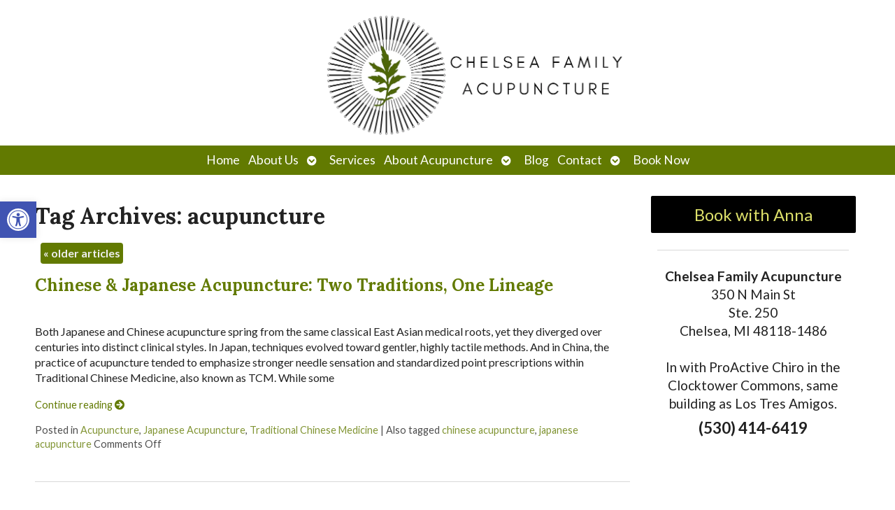

--- FILE ---
content_type: text/html; charset=UTF-8
request_url: https://chelseafamilyacu.com/tag/acupuncture-2/
body_size: 19447
content:

<!DOCTYPE html>
<html lang="en-US">
<head>
<meta http-equiv="content-type" content="text/html; charset=UTF-8" />
<meta name="viewport" content="width=device-width, initial-scale=1">
    
				<!-- Schema.org -->
		<script type="application/ld+json">
		{
		  "@context": "https://schema.org",
		  "@id": "https://chelseafamilyacu.com#organization",
		  "@type": "LocalBusiness",
		  "name": "Chelsea Family Acupuncture",
	  	"image": "https://chelseafamilyacu.com/wp-content/uploads/2024/11/CFA-Final-Logo-Horizontal-Green-Color-small-jpeg.webp",
	  			  "url": "https://chelseafamilyacu.com",
		  "telephone": "(530) 414-6419",
	  			  "address": {
			"@type": "PostalAddress",
			"streetAddress": "",
			"addressLocality": "",
			"postalCode": "",
			"addressCountry": ""
		  } ,
		  "sameAs": [
			""		  ] 
		}
	</script>
	<script type="application/ld+json">
		{
		  "@context" : "https://schema.org",
		  "@type" : "WebSite",
		  "name" : "Chelsea Family Acupuncture",
		  "url" : "https://chelseafamilyacu.com"
		}
		</script>

	<meta name='robots' content='index, follow, max-image-preview:large, max-snippet:-1, max-video-preview:-1' />
	<style>img:is([sizes="auto" i], [sizes^="auto," i]) { contain-intrinsic-size: 3000px 1500px }</style>
	<link rel="preconnect" href="https://fonts.googleapis.com">
<link rel="preconnect" href="https://fonts.gstatic.com" crossorigin>

	<!-- This site is optimized with the Yoast SEO plugin v26.8 - https://yoast.com/product/yoast-seo-wordpress/ -->
	<title>acupuncture Archives - Chelsea Family Acupuncture</title>
	<link rel="canonical" href="https://chelseafamilyacu.com/tag/acupuncture-2/" />
	<link rel="next" href="https://chelseafamilyacu.com/tag/acupuncture-2/page/2/" />
	<meta property="og:locale" content="en_US" />
	<meta property="og:type" content="article" />
	<meta property="og:title" content="acupuncture Archives - Chelsea Family Acupuncture" />
	<meta property="og:url" content="https://chelseafamilyacu.com/tag/acupuncture-2/" />
	<meta property="og:site_name" content="Chelsea Family Acupuncture" />
	<meta name="twitter:card" content="summary_large_image" />
	<script type="application/ld+json" class="yoast-schema-graph">{"@context":"https://schema.org","@graph":[{"@type":"CollectionPage","@id":"https://chelseafamilyacu.com/tag/acupuncture-2/","url":"https://chelseafamilyacu.com/tag/acupuncture-2/","name":"acupuncture Archives - Chelsea Family Acupuncture","isPartOf":{"@id":"https://chelseafamilyacu.com/#website"},"primaryImageOfPage":{"@id":"https://chelseafamilyacu.com/tag/acupuncture-2/#primaryimage"},"image":{"@id":"https://chelseafamilyacu.com/tag/acupuncture-2/#primaryimage"},"thumbnailUrl":"https://chelseafamilyacu.com/wp-content/uploads/2025/12/apw-blog-jan26-chinese-japanese-acu-sq.webp","inLanguage":"en-US"},{"@type":"ImageObject","inLanguage":"en-US","@id":"https://chelseafamilyacu.com/tag/acupuncture-2/#primaryimage","url":"https://chelseafamilyacu.com/wp-content/uploads/2025/12/apw-blog-jan26-chinese-japanese-acu-sq.webp","contentUrl":"https://chelseafamilyacu.com/wp-content/uploads/2025/12/apw-blog-jan26-chinese-japanese-acu-sq.webp","width":800,"height":800,"caption":"Chinese & Japanese Acupuncture: Two Traditions, One Lineage"},{"@type":"WebSite","@id":"https://chelseafamilyacu.com/#website","url":"https://chelseafamilyacu.com/","name":"Chelsea Family Acupuncture","description":"Acupuncture in Chelsea, MI 48118-1486","potentialAction":[{"@type":"SearchAction","target":{"@type":"EntryPoint","urlTemplate":"https://chelseafamilyacu.com/?s={search_term_string}"},"query-input":{"@type":"PropertyValueSpecification","valueRequired":true,"valueName":"search_term_string"}}],"inLanguage":"en-US"}]}</script>
	<!-- / Yoast SEO plugin. -->


<link rel='dns-prefetch' href='//fonts.googleapis.com' />
<link rel="alternate" type="application/rss+xml" title="Chelsea Family Acupuncture &raquo; Feed" href="https://chelseafamilyacu.com/feed/" />
		<!-- This site uses the Google Analytics by MonsterInsights plugin v9.11.1 - Using Analytics tracking - https://www.monsterinsights.com/ -->
							<script src="//www.googletagmanager.com/gtag/js?id=G-NGE8J731TS"  data-cfasync="false" data-wpfc-render="false" type="text/javascript" async></script>
			<script data-cfasync="false" data-wpfc-render="false" type="text/javascript">
				var mi_version = '9.11.1';
				var mi_track_user = true;
				var mi_no_track_reason = '';
								var MonsterInsightsDefaultLocations = {"page_location":"https:\/\/chelseafamilyacu.com\/tag\/acupuncture-2\/"};
								if ( typeof MonsterInsightsPrivacyGuardFilter === 'function' ) {
					var MonsterInsightsLocations = (typeof MonsterInsightsExcludeQuery === 'object') ? MonsterInsightsPrivacyGuardFilter( MonsterInsightsExcludeQuery ) : MonsterInsightsPrivacyGuardFilter( MonsterInsightsDefaultLocations );
				} else {
					var MonsterInsightsLocations = (typeof MonsterInsightsExcludeQuery === 'object') ? MonsterInsightsExcludeQuery : MonsterInsightsDefaultLocations;
				}

								var disableStrs = [
										'ga-disable-G-NGE8J731TS',
									];

				/* Function to detect opted out users */
				function __gtagTrackerIsOptedOut() {
					for (var index = 0; index < disableStrs.length; index++) {
						if (document.cookie.indexOf(disableStrs[index] + '=true') > -1) {
							return true;
						}
					}

					return false;
				}

				/* Disable tracking if the opt-out cookie exists. */
				if (__gtagTrackerIsOptedOut()) {
					for (var index = 0; index < disableStrs.length; index++) {
						window[disableStrs[index]] = true;
					}
				}

				/* Opt-out function */
				function __gtagTrackerOptout() {
					for (var index = 0; index < disableStrs.length; index++) {
						document.cookie = disableStrs[index] + '=true; expires=Thu, 31 Dec 2099 23:59:59 UTC; path=/';
						window[disableStrs[index]] = true;
					}
				}

				if ('undefined' === typeof gaOptout) {
					function gaOptout() {
						__gtagTrackerOptout();
					}
				}
								window.dataLayer = window.dataLayer || [];

				window.MonsterInsightsDualTracker = {
					helpers: {},
					trackers: {},
				};
				if (mi_track_user) {
					function __gtagDataLayer() {
						dataLayer.push(arguments);
					}

					function __gtagTracker(type, name, parameters) {
						if (!parameters) {
							parameters = {};
						}

						if (parameters.send_to) {
							__gtagDataLayer.apply(null, arguments);
							return;
						}

						if (type === 'event') {
														parameters.send_to = monsterinsights_frontend.v4_id;
							var hookName = name;
							if (typeof parameters['event_category'] !== 'undefined') {
								hookName = parameters['event_category'] + ':' + name;
							}

							if (typeof MonsterInsightsDualTracker.trackers[hookName] !== 'undefined') {
								MonsterInsightsDualTracker.trackers[hookName](parameters);
							} else {
								__gtagDataLayer('event', name, parameters);
							}
							
						} else {
							__gtagDataLayer.apply(null, arguments);
						}
					}

					__gtagTracker('js', new Date());
					__gtagTracker('set', {
						'developer_id.dZGIzZG': true,
											});
					if ( MonsterInsightsLocations.page_location ) {
						__gtagTracker('set', MonsterInsightsLocations);
					}
										__gtagTracker('config', 'G-NGE8J731TS', {"forceSSL":"true"} );
										window.gtag = __gtagTracker;										(function () {
						/* https://developers.google.com/analytics/devguides/collection/analyticsjs/ */
						/* ga and __gaTracker compatibility shim. */
						var noopfn = function () {
							return null;
						};
						var newtracker = function () {
							return new Tracker();
						};
						var Tracker = function () {
							return null;
						};
						var p = Tracker.prototype;
						p.get = noopfn;
						p.set = noopfn;
						p.send = function () {
							var args = Array.prototype.slice.call(arguments);
							args.unshift('send');
							__gaTracker.apply(null, args);
						};
						var __gaTracker = function () {
							var len = arguments.length;
							if (len === 0) {
								return;
							}
							var f = arguments[len - 1];
							if (typeof f !== 'object' || f === null || typeof f.hitCallback !== 'function') {
								if ('send' === arguments[0]) {
									var hitConverted, hitObject = false, action;
									if ('event' === arguments[1]) {
										if ('undefined' !== typeof arguments[3]) {
											hitObject = {
												'eventAction': arguments[3],
												'eventCategory': arguments[2],
												'eventLabel': arguments[4],
												'value': arguments[5] ? arguments[5] : 1,
											}
										}
									}
									if ('pageview' === arguments[1]) {
										if ('undefined' !== typeof arguments[2]) {
											hitObject = {
												'eventAction': 'page_view',
												'page_path': arguments[2],
											}
										}
									}
									if (typeof arguments[2] === 'object') {
										hitObject = arguments[2];
									}
									if (typeof arguments[5] === 'object') {
										Object.assign(hitObject, arguments[5]);
									}
									if ('undefined' !== typeof arguments[1].hitType) {
										hitObject = arguments[1];
										if ('pageview' === hitObject.hitType) {
											hitObject.eventAction = 'page_view';
										}
									}
									if (hitObject) {
										action = 'timing' === arguments[1].hitType ? 'timing_complete' : hitObject.eventAction;
										hitConverted = mapArgs(hitObject);
										__gtagTracker('event', action, hitConverted);
									}
								}
								return;
							}

							function mapArgs(args) {
								var arg, hit = {};
								var gaMap = {
									'eventCategory': 'event_category',
									'eventAction': 'event_action',
									'eventLabel': 'event_label',
									'eventValue': 'event_value',
									'nonInteraction': 'non_interaction',
									'timingCategory': 'event_category',
									'timingVar': 'name',
									'timingValue': 'value',
									'timingLabel': 'event_label',
									'page': 'page_path',
									'location': 'page_location',
									'title': 'page_title',
									'referrer' : 'page_referrer',
								};
								for (arg in args) {
																		if (!(!args.hasOwnProperty(arg) || !gaMap.hasOwnProperty(arg))) {
										hit[gaMap[arg]] = args[arg];
									} else {
										hit[arg] = args[arg];
									}
								}
								return hit;
							}

							try {
								f.hitCallback();
							} catch (ex) {
							}
						};
						__gaTracker.create = newtracker;
						__gaTracker.getByName = newtracker;
						__gaTracker.getAll = function () {
							return [];
						};
						__gaTracker.remove = noopfn;
						__gaTracker.loaded = true;
						window['__gaTracker'] = __gaTracker;
					})();
									} else {
										console.log("");
					(function () {
						function __gtagTracker() {
							return null;
						}

						window['__gtagTracker'] = __gtagTracker;
						window['gtag'] = __gtagTracker;
					})();
									}
			</script>
							<!-- / Google Analytics by MonsterInsights -->
		<script type="text/javascript">
/* <![CDATA[ */
window._wpemojiSettings = {"baseUrl":"https:\/\/s.w.org\/images\/core\/emoji\/16.0.1\/72x72\/","ext":".png","svgUrl":"https:\/\/s.w.org\/images\/core\/emoji\/16.0.1\/svg\/","svgExt":".svg","source":{"concatemoji":"https:\/\/chelseafamilyacu.com\/wp-includes\/js\/wp-emoji-release.min.js?ver=6.8.3"}};
/*! This file is auto-generated */
!function(s,n){var o,i,e;function c(e){try{var t={supportTests:e,timestamp:(new Date).valueOf()};sessionStorage.setItem(o,JSON.stringify(t))}catch(e){}}function p(e,t,n){e.clearRect(0,0,e.canvas.width,e.canvas.height),e.fillText(t,0,0);var t=new Uint32Array(e.getImageData(0,0,e.canvas.width,e.canvas.height).data),a=(e.clearRect(0,0,e.canvas.width,e.canvas.height),e.fillText(n,0,0),new Uint32Array(e.getImageData(0,0,e.canvas.width,e.canvas.height).data));return t.every(function(e,t){return e===a[t]})}function u(e,t){e.clearRect(0,0,e.canvas.width,e.canvas.height),e.fillText(t,0,0);for(var n=e.getImageData(16,16,1,1),a=0;a<n.data.length;a++)if(0!==n.data[a])return!1;return!0}function f(e,t,n,a){switch(t){case"flag":return n(e,"\ud83c\udff3\ufe0f\u200d\u26a7\ufe0f","\ud83c\udff3\ufe0f\u200b\u26a7\ufe0f")?!1:!n(e,"\ud83c\udde8\ud83c\uddf6","\ud83c\udde8\u200b\ud83c\uddf6")&&!n(e,"\ud83c\udff4\udb40\udc67\udb40\udc62\udb40\udc65\udb40\udc6e\udb40\udc67\udb40\udc7f","\ud83c\udff4\u200b\udb40\udc67\u200b\udb40\udc62\u200b\udb40\udc65\u200b\udb40\udc6e\u200b\udb40\udc67\u200b\udb40\udc7f");case"emoji":return!a(e,"\ud83e\udedf")}return!1}function g(e,t,n,a){var r="undefined"!=typeof WorkerGlobalScope&&self instanceof WorkerGlobalScope?new OffscreenCanvas(300,150):s.createElement("canvas"),o=r.getContext("2d",{willReadFrequently:!0}),i=(o.textBaseline="top",o.font="600 32px Arial",{});return e.forEach(function(e){i[e]=t(o,e,n,a)}),i}function t(e){var t=s.createElement("script");t.src=e,t.defer=!0,s.head.appendChild(t)}"undefined"!=typeof Promise&&(o="wpEmojiSettingsSupports",i=["flag","emoji"],n.supports={everything:!0,everythingExceptFlag:!0},e=new Promise(function(e){s.addEventListener("DOMContentLoaded",e,{once:!0})}),new Promise(function(t){var n=function(){try{var e=JSON.parse(sessionStorage.getItem(o));if("object"==typeof e&&"number"==typeof e.timestamp&&(new Date).valueOf()<e.timestamp+604800&&"object"==typeof e.supportTests)return e.supportTests}catch(e){}return null}();if(!n){if("undefined"!=typeof Worker&&"undefined"!=typeof OffscreenCanvas&&"undefined"!=typeof URL&&URL.createObjectURL&&"undefined"!=typeof Blob)try{var e="postMessage("+g.toString()+"("+[JSON.stringify(i),f.toString(),p.toString(),u.toString()].join(",")+"));",a=new Blob([e],{type:"text/javascript"}),r=new Worker(URL.createObjectURL(a),{name:"wpTestEmojiSupports"});return void(r.onmessage=function(e){c(n=e.data),r.terminate(),t(n)})}catch(e){}c(n=g(i,f,p,u))}t(n)}).then(function(e){for(var t in e)n.supports[t]=e[t],n.supports.everything=n.supports.everything&&n.supports[t],"flag"!==t&&(n.supports.everythingExceptFlag=n.supports.everythingExceptFlag&&n.supports[t]);n.supports.everythingExceptFlag=n.supports.everythingExceptFlag&&!n.supports.flag,n.DOMReady=!1,n.readyCallback=function(){n.DOMReady=!0}}).then(function(){return e}).then(function(){var e;n.supports.everything||(n.readyCallback(),(e=n.source||{}).concatemoji?t(e.concatemoji):e.wpemoji&&e.twemoji&&(t(e.twemoji),t(e.wpemoji)))}))}((window,document),window._wpemojiSettings);
/* ]]> */
</script>
<style id='wp-emoji-styles-inline-css' type='text/css'>

	img.wp-smiley, img.emoji {
		display: inline !important;
		border: none !important;
		box-shadow: none !important;
		height: 1em !important;
		width: 1em !important;
		margin: 0 0.07em !important;
		vertical-align: -0.1em !important;
		background: none !important;
		padding: 0 !important;
	}
</style>
<style id='classic-theme-styles-inline-css' type='text/css'>
/*! This file is auto-generated */
.wp-block-button__link{color:#fff;background-color:#32373c;border-radius:9999px;box-shadow:none;text-decoration:none;padding:calc(.667em + 2px) calc(1.333em + 2px);font-size:1.125em}.wp-block-file__button{background:#32373c;color:#fff;text-decoration:none}
</style>
<link rel='stylesheet' id='wpzoom-social-icons-block-style-css' href='https://chelseafamilyacu.com/wp-content/plugins/social-icons-widget-by-wpzoom/block/dist/style-wpzoom-social-icons.css?ver=4.5.3' type='text/css' media='all' />
<style id='global-styles-inline-css' type='text/css'>
:root{--wp--preset--aspect-ratio--square: 1;--wp--preset--aspect-ratio--4-3: 4/3;--wp--preset--aspect-ratio--3-4: 3/4;--wp--preset--aspect-ratio--3-2: 3/2;--wp--preset--aspect-ratio--2-3: 2/3;--wp--preset--aspect-ratio--16-9: 16/9;--wp--preset--aspect-ratio--9-16: 9/16;--wp--preset--color--black: #000000;--wp--preset--color--cyan-bluish-gray: #abb8c3;--wp--preset--color--white: #ffffff;--wp--preset--color--pale-pink: #f78da7;--wp--preset--color--vivid-red: #cf2e2e;--wp--preset--color--luminous-vivid-orange: #ff6900;--wp--preset--color--luminous-vivid-amber: #fcb900;--wp--preset--color--light-green-cyan: #7bdcb5;--wp--preset--color--vivid-green-cyan: #00d084;--wp--preset--color--pale-cyan-blue: #8ed1fc;--wp--preset--color--vivid-cyan-blue: #0693e3;--wp--preset--color--vivid-purple: #9b51e0;--wp--preset--gradient--vivid-cyan-blue-to-vivid-purple: linear-gradient(135deg,rgba(6,147,227,1) 0%,rgb(155,81,224) 100%);--wp--preset--gradient--light-green-cyan-to-vivid-green-cyan: linear-gradient(135deg,rgb(122,220,180) 0%,rgb(0,208,130) 100%);--wp--preset--gradient--luminous-vivid-amber-to-luminous-vivid-orange: linear-gradient(135deg,rgba(252,185,0,1) 0%,rgba(255,105,0,1) 100%);--wp--preset--gradient--luminous-vivid-orange-to-vivid-red: linear-gradient(135deg,rgba(255,105,0,1) 0%,rgb(207,46,46) 100%);--wp--preset--gradient--very-light-gray-to-cyan-bluish-gray: linear-gradient(135deg,rgb(238,238,238) 0%,rgb(169,184,195) 100%);--wp--preset--gradient--cool-to-warm-spectrum: linear-gradient(135deg,rgb(74,234,220) 0%,rgb(151,120,209) 20%,rgb(207,42,186) 40%,rgb(238,44,130) 60%,rgb(251,105,98) 80%,rgb(254,248,76) 100%);--wp--preset--gradient--blush-light-purple: linear-gradient(135deg,rgb(255,206,236) 0%,rgb(152,150,240) 100%);--wp--preset--gradient--blush-bordeaux: linear-gradient(135deg,rgb(254,205,165) 0%,rgb(254,45,45) 50%,rgb(107,0,62) 100%);--wp--preset--gradient--luminous-dusk: linear-gradient(135deg,rgb(255,203,112) 0%,rgb(199,81,192) 50%,rgb(65,88,208) 100%);--wp--preset--gradient--pale-ocean: linear-gradient(135deg,rgb(255,245,203) 0%,rgb(182,227,212) 50%,rgb(51,167,181) 100%);--wp--preset--gradient--electric-grass: linear-gradient(135deg,rgb(202,248,128) 0%,rgb(113,206,126) 100%);--wp--preset--gradient--midnight: linear-gradient(135deg,rgb(2,3,129) 0%,rgb(40,116,252) 100%);--wp--preset--font-size--small: 13px;--wp--preset--font-size--medium: 20px;--wp--preset--font-size--large: 36px;--wp--preset--font-size--x-large: 42px;--wp--preset--spacing--20: 0.44rem;--wp--preset--spacing--30: 0.67rem;--wp--preset--spacing--40: 1rem;--wp--preset--spacing--50: 1.5rem;--wp--preset--spacing--60: 2.25rem;--wp--preset--spacing--70: 3.38rem;--wp--preset--spacing--80: 5.06rem;--wp--preset--shadow--natural: 6px 6px 9px rgba(0, 0, 0, 0.2);--wp--preset--shadow--deep: 12px 12px 50px rgba(0, 0, 0, 0.4);--wp--preset--shadow--sharp: 6px 6px 0px rgba(0, 0, 0, 0.2);--wp--preset--shadow--outlined: 6px 6px 0px -3px rgba(255, 255, 255, 1), 6px 6px rgba(0, 0, 0, 1);--wp--preset--shadow--crisp: 6px 6px 0px rgba(0, 0, 0, 1);}:where(.is-layout-flex){gap: 0.5em;}:where(.is-layout-grid){gap: 0.5em;}body .is-layout-flex{display: flex;}.is-layout-flex{flex-wrap: wrap;align-items: center;}.is-layout-flex > :is(*, div){margin: 0;}body .is-layout-grid{display: grid;}.is-layout-grid > :is(*, div){margin: 0;}:where(.wp-block-columns.is-layout-flex){gap: 2em;}:where(.wp-block-columns.is-layout-grid){gap: 2em;}:where(.wp-block-post-template.is-layout-flex){gap: 1.25em;}:where(.wp-block-post-template.is-layout-grid){gap: 1.25em;}.has-black-color{color: var(--wp--preset--color--black) !important;}.has-cyan-bluish-gray-color{color: var(--wp--preset--color--cyan-bluish-gray) !important;}.has-white-color{color: var(--wp--preset--color--white) !important;}.has-pale-pink-color{color: var(--wp--preset--color--pale-pink) !important;}.has-vivid-red-color{color: var(--wp--preset--color--vivid-red) !important;}.has-luminous-vivid-orange-color{color: var(--wp--preset--color--luminous-vivid-orange) !important;}.has-luminous-vivid-amber-color{color: var(--wp--preset--color--luminous-vivid-amber) !important;}.has-light-green-cyan-color{color: var(--wp--preset--color--light-green-cyan) !important;}.has-vivid-green-cyan-color{color: var(--wp--preset--color--vivid-green-cyan) !important;}.has-pale-cyan-blue-color{color: var(--wp--preset--color--pale-cyan-blue) !important;}.has-vivid-cyan-blue-color{color: var(--wp--preset--color--vivid-cyan-blue) !important;}.has-vivid-purple-color{color: var(--wp--preset--color--vivid-purple) !important;}.has-black-background-color{background-color: var(--wp--preset--color--black) !important;}.has-cyan-bluish-gray-background-color{background-color: var(--wp--preset--color--cyan-bluish-gray) !important;}.has-white-background-color{background-color: var(--wp--preset--color--white) !important;}.has-pale-pink-background-color{background-color: var(--wp--preset--color--pale-pink) !important;}.has-vivid-red-background-color{background-color: var(--wp--preset--color--vivid-red) !important;}.has-luminous-vivid-orange-background-color{background-color: var(--wp--preset--color--luminous-vivid-orange) !important;}.has-luminous-vivid-amber-background-color{background-color: var(--wp--preset--color--luminous-vivid-amber) !important;}.has-light-green-cyan-background-color{background-color: var(--wp--preset--color--light-green-cyan) !important;}.has-vivid-green-cyan-background-color{background-color: var(--wp--preset--color--vivid-green-cyan) !important;}.has-pale-cyan-blue-background-color{background-color: var(--wp--preset--color--pale-cyan-blue) !important;}.has-vivid-cyan-blue-background-color{background-color: var(--wp--preset--color--vivid-cyan-blue) !important;}.has-vivid-purple-background-color{background-color: var(--wp--preset--color--vivid-purple) !important;}.has-black-border-color{border-color: var(--wp--preset--color--black) !important;}.has-cyan-bluish-gray-border-color{border-color: var(--wp--preset--color--cyan-bluish-gray) !important;}.has-white-border-color{border-color: var(--wp--preset--color--white) !important;}.has-pale-pink-border-color{border-color: var(--wp--preset--color--pale-pink) !important;}.has-vivid-red-border-color{border-color: var(--wp--preset--color--vivid-red) !important;}.has-luminous-vivid-orange-border-color{border-color: var(--wp--preset--color--luminous-vivid-orange) !important;}.has-luminous-vivid-amber-border-color{border-color: var(--wp--preset--color--luminous-vivid-amber) !important;}.has-light-green-cyan-border-color{border-color: var(--wp--preset--color--light-green-cyan) !important;}.has-vivid-green-cyan-border-color{border-color: var(--wp--preset--color--vivid-green-cyan) !important;}.has-pale-cyan-blue-border-color{border-color: var(--wp--preset--color--pale-cyan-blue) !important;}.has-vivid-cyan-blue-border-color{border-color: var(--wp--preset--color--vivid-cyan-blue) !important;}.has-vivid-purple-border-color{border-color: var(--wp--preset--color--vivid-purple) !important;}.has-vivid-cyan-blue-to-vivid-purple-gradient-background{background: var(--wp--preset--gradient--vivid-cyan-blue-to-vivid-purple) !important;}.has-light-green-cyan-to-vivid-green-cyan-gradient-background{background: var(--wp--preset--gradient--light-green-cyan-to-vivid-green-cyan) !important;}.has-luminous-vivid-amber-to-luminous-vivid-orange-gradient-background{background: var(--wp--preset--gradient--luminous-vivid-amber-to-luminous-vivid-orange) !important;}.has-luminous-vivid-orange-to-vivid-red-gradient-background{background: var(--wp--preset--gradient--luminous-vivid-orange-to-vivid-red) !important;}.has-very-light-gray-to-cyan-bluish-gray-gradient-background{background: var(--wp--preset--gradient--very-light-gray-to-cyan-bluish-gray) !important;}.has-cool-to-warm-spectrum-gradient-background{background: var(--wp--preset--gradient--cool-to-warm-spectrum) !important;}.has-blush-light-purple-gradient-background{background: var(--wp--preset--gradient--blush-light-purple) !important;}.has-blush-bordeaux-gradient-background{background: var(--wp--preset--gradient--blush-bordeaux) !important;}.has-luminous-dusk-gradient-background{background: var(--wp--preset--gradient--luminous-dusk) !important;}.has-pale-ocean-gradient-background{background: var(--wp--preset--gradient--pale-ocean) !important;}.has-electric-grass-gradient-background{background: var(--wp--preset--gradient--electric-grass) !important;}.has-midnight-gradient-background{background: var(--wp--preset--gradient--midnight) !important;}.has-small-font-size{font-size: var(--wp--preset--font-size--small) !important;}.has-medium-font-size{font-size: var(--wp--preset--font-size--medium) !important;}.has-large-font-size{font-size: var(--wp--preset--font-size--large) !important;}.has-x-large-font-size{font-size: var(--wp--preset--font-size--x-large) !important;}
:where(.wp-block-post-template.is-layout-flex){gap: 1.25em;}:where(.wp-block-post-template.is-layout-grid){gap: 1.25em;}
:where(.wp-block-columns.is-layout-flex){gap: 2em;}:where(.wp-block-columns.is-layout-grid){gap: 2em;}
:root :where(.wp-block-pullquote){font-size: 1.5em;line-height: 1.6;}
</style>
<link rel='stylesheet' media='print' onload='this.onload=null;this.removeAttribute("media");' id='custom_google_css_0-css' href='https://fonts.googleapis.com/css2?family=Dancing+Script%3Awght%40400%3B700&#038;display=swap&#038;ver=6.8.3' type='text/css' media='all' />
<link rel='stylesheet' media='print' onload='this.onload=null;this.removeAttribute("media");' id='custom_google_css_1-css' href='https://fonts.googleapis.com/css2?family=Open+Sans+Condensed%3Aital%2Cwght%400%2C300%3B0%2C700%3B1%2C300%3B1%2C700&#038;display=swap&#038;ver=6.8.3' type='text/css' media='all' />
<link rel='stylesheet' media='print' onload='this.onload=null;this.removeAttribute("media");' id='custom_google_css_2-css' href='https://fonts.googleapis.com/css2?family=Lato%3Aital%2Cwght%400%2C400%3B0%2C700%3B1%2C400%3B1%2C700&#038;display=swap&#038;ver=6.8.3' type='text/css' media='all' />
<link rel='stylesheet' media='print' onload='this.onload=null;this.removeAttribute("media");' id='custom_google_css_3-css' href='https://fonts.googleapis.com/css2?family=Lora%3Aital%2Cwght%400%2C400%3B0%2C700%3B1%2C400%3B1%2C700&#038;display=swap&#038;ver=6.8.3' type='text/css' media='all' />
<link rel='stylesheet' id='pojo-a11y-css' href='https://chelseafamilyacu.com/wp-content/plugins/pojo-accessibility/modules/legacy/assets/css/style.min.css?ver=1.0.0' type='text/css' media='all' />
<link rel='stylesheet' id='apw_custom_style-css' href='https://chelseafamilyacu.com/wp-content/APW-Customization/custom-style.css?ver=6.8.3' type='text/css' media='all' />
<link rel='stylesheet' id='main_style-css' href='https://chelseafamilyacu.com/wp-content/themes/AcuPerfectWebsitesv2/style.css?ver=7.7.6' type='text/css' media='all' />
<link rel='stylesheet' id='font_awesome-css' href='https://chelseafamilyacu.com/wp-content/themes/AcuPerfectWebsitesv2/includes/font-awesome/css/all.min.css?ver=6.8.3' type='text/css' media='all' />
<link rel='stylesheet' id='slickcss-css' href='https://chelseafamilyacu.com/wp-content/themes/AcuPerfectWebsitesv2/includes/allyslick/slick.min.css?ver=6.8.3' type='text/css' media='all' />
<link rel='stylesheet' id='slick_theme-css' href='https://chelseafamilyacu.com/wp-content/themes/AcuPerfectWebsitesv2/includes/allyslick/accessible-slick-theme.min.css?ver=6.8.3' type='text/css' media='all' />
<link rel='stylesheet' id='custom-adminmenu-css-css' href='https://chelseafamilyacu.com/wp-content/themes/AcuPerfectWebsitesv2/adminmenu.css?ver=7.7.6' type='text/css' media='all' />
<link rel='stylesheet' id='wpzoom-social-icons-socicon-css' href='https://chelseafamilyacu.com/wp-content/plugins/social-icons-widget-by-wpzoom/assets/css/wpzoom-socicon.css?ver=1768251538' type='text/css' media='all' />
<link rel='stylesheet' id='wpzoom-social-icons-genericons-css' href='https://chelseafamilyacu.com/wp-content/plugins/social-icons-widget-by-wpzoom/assets/css/genericons.css?ver=1768251538' type='text/css' media='all' />
<link rel='stylesheet' id='wpzoom-social-icons-academicons-css' href='https://chelseafamilyacu.com/wp-content/plugins/social-icons-widget-by-wpzoom/assets/css/academicons.min.css?ver=1768251538' type='text/css' media='all' />
<link rel='stylesheet' id='wpzoom-social-icons-font-awesome-3-css' href='https://chelseafamilyacu.com/wp-content/plugins/social-icons-widget-by-wpzoom/assets/css/font-awesome-3.min.css?ver=1768251538' type='text/css' media='all' />
<link rel='stylesheet' id='dashicons-css' href='https://chelseafamilyacu.com/wp-includes/css/dashicons.min.css?ver=6.8.3' type='text/css' media='all' />
<link rel='stylesheet' id='wpzoom-social-icons-styles-css' href='https://chelseafamilyacu.com/wp-content/plugins/social-icons-widget-by-wpzoom/assets/css/wpzoom-social-icons-styles.css?ver=1768251538' type='text/css' media='all' />
<link rel='stylesheet' id='fancybox-css' href='https://chelseafamilyacu.com/wp-content/plugins/easy-fancybox/fancybox/1.5.4/jquery.fancybox.min.css?ver=6.8.3' type='text/css' media='screen' />
<style id='fancybox-inline-css' type='text/css'>
#fancybox-outer{background:#ffffff}#fancybox-content{background:#ffffff;border-color:#ffffff;color:#000000;}#fancybox-title,#fancybox-title-float-main{color:#fff}
</style>
<link rel='stylesheet' id='apw-mobile-style-css' href='https://chelseafamilyacu.com/wp-content/themes/AcuPerfectWebsitesv2/includes/mobile/apw-mobile-style.css' type='text/css' media='all' />
<link rel='stylesheet' id='apw_layout-css' href='https://chelseafamilyacu.com/wp-content/themes/AcuPerfectWebsitesv2/layouts/modern2/style.css?ver=6.8.3' type='text/css' media='all' />
<link rel='preload' as='font'  id='wpzoom-social-icons-font-academicons-woff2-css' href='https://chelseafamilyacu.com/wp-content/plugins/social-icons-widget-by-wpzoom/assets/font/academicons.woff2?v=1.9.2'  type='font/woff2' crossorigin />
<link rel='preload' as='font'  id='wpzoom-social-icons-font-fontawesome-3-woff2-css' href='https://chelseafamilyacu.com/wp-content/plugins/social-icons-widget-by-wpzoom/assets/font/fontawesome-webfont.woff2?v=4.7.0'  type='font/woff2' crossorigin />
<link rel='preload' as='font'  id='wpzoom-social-icons-font-genericons-woff-css' href='https://chelseafamilyacu.com/wp-content/plugins/social-icons-widget-by-wpzoom/assets/font/Genericons.woff'  type='font/woff' crossorigin />
<link rel='preload' as='font'  id='wpzoom-social-icons-font-socicon-woff2-css' href='https://chelseafamilyacu.com/wp-content/plugins/social-icons-widget-by-wpzoom/assets/font/socicon.woff2?v=4.5.3'  type='font/woff2' crossorigin />
<script type="text/javascript" src="https://chelseafamilyacu.com/wp-content/plugins/google-analytics-for-wordpress/assets/js/frontend-gtag.min.js?ver=9.11.1" id="monsterinsights-frontend-script-js" async="async" data-wp-strategy="async"></script>
<script data-cfasync="false" data-wpfc-render="false" type="text/javascript" id='monsterinsights-frontend-script-js-extra'>/* <![CDATA[ */
var monsterinsights_frontend = {"js_events_tracking":"true","download_extensions":"doc,pdf,ppt,zip,xls,docx,pptx,xlsx","inbound_paths":"[]","home_url":"https:\/\/chelseafamilyacu.com","hash_tracking":"false","v4_id":"G-NGE8J731TS"};/* ]]> */
</script>
<script type="text/javascript" src="https://chelseafamilyacu.com/wp-includes/js/jquery/jquery.min.js?ver=3.7.1" id="jquery-core-js"></script>
<script type="text/javascript" src="https://chelseafamilyacu.com/wp-includes/js/jquery/jquery-migrate.min.js?ver=3.4.1" id="jquery-migrate-js"></script>
<script type="text/javascript" id="black-studio-touch-dropdown-menu-js-extra">
/* <![CDATA[ */
var black_studio_touch_dropdown_menu_params = {"selector":"li:has(ul) > a","selector_leaf":"li li li:not(:has(ul)) > a","force_ios5":""};
/* ]]> */
</script>
<script type="text/javascript" src="https://chelseafamilyacu.com/wp-content/plugins/black-studio-touch-dropdown-menu/js/black-studio-touch-dropdown-menu.min.js?ver=1.0.2" id="black-studio-touch-dropdown-menu-js"></script>
<script type="text/javascript" src="https://chelseafamilyacu.com/wp-content/plugins/stop-user-enumeration/frontend/js/frontend.js?ver=1.7.7" id="stop-user-enumeration-js" defer="defer" data-wp-strategy="defer"></script>
<script type="text/javascript" src="https://chelseafamilyacu.com/wp-content/themes/AcuPerfectWebsitesv2/includes/allyslick/accessible.slick.min.js?ver=6.8.3" id="allyslickjs-js"></script>
<script type="text/javascript" src="https://chelseafamilyacu.com/wp-content/themes/AcuPerfectWebsitesv2/includes/scripts/jquery.sticky.js?ver=6.8.3" id="jsticky-js"></script>
<style type='text/css'> .ae_data .elementor-editor-element-setting {
            display:none !important;
            }
            </style><meta name="generator" content="webp-uploads 2.6.1">
<style type="text/css">
#pojo-a11y-toolbar .pojo-a11y-toolbar-toggle a{ background-color: #4054b2;	color: #ffffff;}
#pojo-a11y-toolbar .pojo-a11y-toolbar-overlay, #pojo-a11y-toolbar .pojo-a11y-toolbar-overlay ul.pojo-a11y-toolbar-items.pojo-a11y-links{ border-color: #4054b2;}
body.pojo-a11y-focusable a:focus{ outline-style: solid !important;	outline-width: 1px !important;	outline-color: #FF0000 !important;}
#pojo-a11y-toolbar{ top: 40% !important;}
#pojo-a11y-toolbar .pojo-a11y-toolbar-overlay{ background-color: #ffffff;}
#pojo-a11y-toolbar .pojo-a11y-toolbar-overlay ul.pojo-a11y-toolbar-items li.pojo-a11y-toolbar-item a, #pojo-a11y-toolbar .pojo-a11y-toolbar-overlay p.pojo-a11y-toolbar-title{ color: #333333;}
#pojo-a11y-toolbar .pojo-a11y-toolbar-overlay ul.pojo-a11y-toolbar-items li.pojo-a11y-toolbar-item a.active{ background-color: #4054b2;	color: #ffffff;}
@media (max-width: 767px) { #pojo-a11y-toolbar { top: 20% !important; } }</style><meta name="viewport" content="width=device-width" /><meta name="generator" content="Elementor 3.34.1; features: additional_custom_breakpoints; settings: css_print_method-external, google_font-enabled, font_display-auto">
			<style>
				.e-con.e-parent:nth-of-type(n+4):not(.e-lazyloaded):not(.e-no-lazyload),
				.e-con.e-parent:nth-of-type(n+4):not(.e-lazyloaded):not(.e-no-lazyload) * {
					background-image: none !important;
				}
				@media screen and (max-height: 1024px) {
					.e-con.e-parent:nth-of-type(n+3):not(.e-lazyloaded):not(.e-no-lazyload),
					.e-con.e-parent:nth-of-type(n+3):not(.e-lazyloaded):not(.e-no-lazyload) * {
						background-image: none !important;
					}
				}
				@media screen and (max-height: 640px) {
					.e-con.e-parent:nth-of-type(n+2):not(.e-lazyloaded):not(.e-no-lazyload),
					.e-con.e-parent:nth-of-type(n+2):not(.e-lazyloaded):not(.e-no-lazyload) * {
						background-image: none !important;
					}
				}
			</style>
			<!-- First Pass - Pre-built -->
<style>
#masthead {
}
#branding.customBranding {
	background-image: url(https://chelseafamilyacu.com/wp-content/plugins/apw-mpw-customizer/blank_headers/minimal.jpg );
	height: 200px;
	overflow: hidden;
}
 body {
	background-color: ;
}
a:link, a:visited {
	color: ;
}
a:hover, a:active {
	color: ;
}
    
</style>

 
 <style>
     #customTitleBox {
        font-size: 18pt;
        position: absolute;
        top: 26%;
        left: 21%;
        text-shadow: ;
    }
     #customTitleBox #customTitle {
        text-shadow: inherit;
        font-weight: normal ;
        font-style: normal ;
        text-decoration: none ;
        font-size: 47px;
        margin: 0;
        padding: 0;
        line-height: 1.5;
        color: #303030;
        font-family: "Dancing Script", "Open Sans", sans-serif;
    }
     #customTitleBox #customTag {
        position:relative;
        font-size: 29px;
        margin: 0;
        padding: 0;
        line-height: 0.7000000000000001;
        text-shadow: inherit;
        color: #303030;
        font-family: "Open Sans Condensed", "Dancing Script", "Open Sans", sans-serif;
        font-weight: normal ;
        font-style: normal ;
        text-decoration: none ;
        left: 36%;
    }
    #customLogo {
        position: absolute;
        width: 44%;
        top: 0%;
        left: 32%;
        }
    #customLogo img {
        width: 100%;
		height: auto;
    }
     #header.logoGrid {
         grid-template-columns: calc(44%/1.75) auto;
     }
	 @media all and (min-width: 768px){
		 .apw_center_logo img {
			 width: 44%;
		 }
	 }

    #accordion-section-colors {display: none;}

    #search {display:none;}

                  			#nav ul.menu { justify-content: center; }
         
 </style>
 
 
<!-- THEME CUSTOMIZER -->
<style type="text/css">
	body {font-family:"Lato";  } /*Thanks to subtlepatterns.com for the subtle, supple patterns*/  h1,h2,h3,h4,h5,h6{font-family:"Lora";}  a:link, a:visited {color:#627a01;}  
    ul.sub-menu:not(.elementor-nav-menu--dropdown) a, ul.sub-menu:not(.elementor-nav-menu--dropdown) a:link, ul.sub-menu:not(.elementor-nav-menu--dropdown) a:visited {
        color: #eeeeee;
    }
    #footbutton a,#nav,#nav.menu-dark,#search,ul.menu>li>a,ul.sub-menu,.widget_ns_mailchimp,.seasonal-tabs a.current,.navigation p a,.page-link a,.WWT_tabs li a.current,#apwFlashy,.apwFlashy,#QandA h2.current,.navi a.active, body.apw_modern2 #footer, body.apw_modern2 #sidebar.wide,.apw-accord-class__header[aria-expanded="true"] {
        background-color:#627a01;
        color: #eeeeee;
    } 
    #mobile_menu_bt {
        background-color:#627a01;
    } 
    .mobileDock a:link, .mobileDock a:visited {
        color: #627a01;
    }
     .brandingInner{max-width: 1000px;}
	.customBranding{background-position-y: center;} 
	.guideText {display:none;}
	 #apwContact a {background-color:#b73d3e}</style>
	<style></style><link rel="icon" href="https://chelseafamilyacu.com/wp-content/uploads/2024/11/cropped-CFA-Final-Logo-Horizontal-Green-Color-small-jpeg-32x32.webp" sizes="32x32" />
<link rel="icon" href="https://chelseafamilyacu.com/wp-content/uploads/2024/11/cropped-CFA-Final-Logo-Horizontal-Green-Color-small-jpeg-192x192.webp" sizes="192x192" />
<link rel="apple-touch-icon" href="https://chelseafamilyacu.com/wp-content/uploads/2024/11/cropped-CFA-Final-Logo-Horizontal-Green-Color-small-jpeg-180x180.webp" />
<meta name="msapplication-TileImage" content="https://chelseafamilyacu.com/wp-content/uploads/2024/11/cropped-CFA-Final-Logo-Horizontal-Green-Color-small-jpeg-270x270.webp" />
		<style type="text/css" id="wp-custom-css">
			#apwContact a {
	background-image: none;
}		</style>
			
</head>
<body class="archive tag tag-acupuncture-2 tag-112 wp-theme-AcuPerfectWebsitesv2 apw_modern2 elementor-default elementor-kit-2983">
	
	<a class="skip-to-content-link" href="#main">
	  Skip to content
	</a>
	
<!--FACEBOOK-->
<script>
  window.fbAsyncInit = function() {
    FB.init({
      appId            : '124789517671598',
      autoLogAppEvents : true,
      xfbml            : true,
      version          : 'v3.3'
    });
  };
</script>
<script async defer src="https://connect.facebook.net/en_US/sdk.js"></script>
	
<div id="wrapper" class="hfeed">
	
	<div id="mobile_menu_bt"><i class="fas fa-bars hamburger" aria-hidden="true"></i></div>
	<div class="mobileOverlay"></div>
	<div class="apw_aboveHeader_widget">
			
			</div>
	
    <div id="header">
        
    <div id="masthead">     <a href="https://chelseafamilyacu.com/" title="Chelsea Family Acupuncture" rel="home">
    <div id="branding" class="customBranding banner-photo">
        <div class="brandingInner">
            <div id="customLogo"><img fetchpriority="high" src="https://chelseafamilyacu.com/wp-content/uploads/2024/11/CFA-Final-Logo-Horizontal-Green-Color-small-jpeg.webp" width="626" height="300" alt="Chelsea Family Acupuncture"></div>            <div id="customTitleBox">
                            </div>
        </div>
    </div>
    </a>
        
                    <div id="nav" class="menu-dark apw-menu-center">
                <div class="menu-main-menu-container"><ul id="menu-main-menu" class="menu"><li id="menu-item-12" class="menu-item menu-item-type-post_type menu-item-object-page menu-item-home menu-item-12"><a href="https://chelseafamilyacu.com/">Home</a></li>
<li id="menu-item-1011" class="menu-item menu-item-type-custom menu-item-object-custom menu-item-has-children menu-item-1011"><a href="#">About Us</a>
<ul class="sub-menu">
	<li id="menu-item-38" class="menu-item menu-item-type-post_type menu-item-object-page menu-item-38"><a href="https://chelseafamilyacu.com/about-us/">About Us</a></li>
	<li id="menu-item-1195" class="menu-item menu-item-type-post_type_archive menu-item-object-apw_testimonial menu-item-1195"><a href="https://chelseafamilyacu.com/testimonials/">Testimonials</a></li>
</ul>
</li>
<li id="menu-item-4572" class="menu-item menu-item-type-post_type menu-item-object-page menu-item-4572"><a href="https://chelseafamilyacu.com/services/">Services</a></li>
<li id="menu-item-1468" class="menu-item menu-item-type-custom menu-item-object-custom menu-item-has-children menu-item-1468"><a href="#">About Acupuncture</a>
<ul class="sub-menu">
	<li id="menu-item-42" class="menu-item menu-item-type-post_type menu-item-object-page menu-item-42"><a href="https://chelseafamilyacu.com/what-is-acupuncture/">What Is Acupuncture?</a></li>
	<li id="menu-item-33" class="menu-item menu-item-type-post_type menu-item-object-page menu-item-33"><a href="https://chelseafamilyacu.com/what-is-acupuncture/what-we-treat/">What We Treat</a></li>
	<li id="menu-item-4535" class="menu-item menu-item-type-post_type menu-item-object-page menu-item-4535"><a href="https://chelseafamilyacu.com/chinese-herbal-medicine/">Chinese Herbal Medicine</a></li>
	<li id="menu-item-35" class="menu-item menu-item-type-post_type menu-item-object-page menu-item-35"><a href="https://chelseafamilyacu.com/what-is-acupuncture/modern-research/">Modern Research &#038; Acupuncture</a></li>
	<li id="menu-item-4471" class="menu-item menu-item-type-post_type menu-item-object-page menu-item-4471"><a href="https://chelseafamilyacu.com/what-to-expect/">What To Expect</a></li>
	<li id="menu-item-31" class="menu-item menu-item-type-post_type menu-item-object-page menu-item-31"><a href="https://chelseafamilyacu.com/what-is-acupuncture/q-a/">Q &#038; A</a></li>
</ul>
</li>
<li id="menu-item-58" class="menu-item menu-item-type-post_type menu-item-object-page current_page_parent menu-item-58"><a href="https://chelseafamilyacu.com/blog/">Blog</a></li>
<li id="menu-item-29" class="menu-item menu-item-type-post_type menu-item-object-page menu-item-has-children menu-item-29"><a href="https://chelseafamilyacu.com/contact/">Contact</a>
<ul class="sub-menu">
	<li id="menu-item-987" class="menu-item menu-item-type-post_type menu-item-object-page menu-item-987"><a href="https://chelseafamilyacu.com/contact/">Contact Form</a></li>
	<li id="menu-item-986" class="menu-item menu-item-type-post_type menu-item-object-page menu-item-986"><a href="https://chelseafamilyacu.com/contact/map-directions/">Map &#038; Directions</a></li>
</ul>
</li>
<li id="menu-item-4634" class="menu-item menu-item-type-post_type menu-item-object-page menu-item-4634"><a href="https://chelseafamilyacu.com/schedule/">Book Now</a></li>
</ul></div>            </div>
        
        <div class="apw_belowHeader_widget">
                    </div>
    </div> 

    </div>
	
<div id="main">
    
    	<div id="container">
<div id="content">
<h1 class="page-title">Tag Archives: <span>acupuncture</span></h1>
<div id="nav-above" class="navigation">
<p class="nav-previous"><a href="https://chelseafamilyacu.com/tag/acupuncture-2/page/2/" ><span class="meta-nav">&laquo;</span> older articles</a></p>
<p class="nav-next"></p>
</div>
<div id="post-5076" class="post-5076 post type-post status-publish format-standard has-post-thumbnail hentry category-acupuncture category-japanese-acupuncture category-traditional-chinese-medicine tag-acupuncture-2 tag-chinese-acupuncture tag-japanese-acupuncture">
<h2 class="entry-title"><a href="https://chelseafamilyacu.com/chinese-japanese-acupuncture-two-traditions-one-lineage/" title="Read" rel="bookmark">Chinese &amp; Japanese Acupuncture: Two Traditions, One Lineage</a></h2>
<div class="entry-meta">
<span class="meta-prep meta-prep-author">By </span>
<span class="author vcard"><a class="url fn n" href="https://chelseafamilyacu.com/author/admin/" title="View all articles by admin">admin</a></span>
<span class="meta-sep"> | </span>
<span class="meta-prep meta-prep-entry-date">Published </span>
<span class="entry-date"><abbr class="published" title="2026-01-19T08:00:05-0500">January 19, 2026</abbr></span>
</div>
<div class="entry-summary">
</p>
<p>Both Japanese and Chinese acupuncture spring from the same classical East Asian medical roots, yet they diverged over centuries into distinct clinical styles. In Japan, techniques evolved toward gentler, highly tactile methods. And in China, the practice of acupuncture tended to emphasize stronger needle sensation and standardized point prescriptions within Traditional Chinese Medicine, also known as TCM. While some</p>
<p> <a class="readMore" href="https://chelseafamilyacu.com/chinese-japanese-acupuncture-two-traditions-one-lineage/">Continue reading <i class="fas fa-arrow-circle-right"></i></a></p>
</div>
<div class="entry-utility">
<span class="cat-links"><span class="entry-utility-prep entry-utility-prep-cat-links">Posted in </span><a href="https://chelseafamilyacu.com/category/acupuncture/" rel="category tag">Acupuncture</a>, <a href="https://chelseafamilyacu.com/category/japanese-acupuncture/" rel="category tag">Japanese Acupuncture</a>, <a href="https://chelseafamilyacu.com/category/traditional-chinese-medicine/" rel="category tag">Traditional Chinese Medicine</a></span>
<span class="meta-sep"> | </span>
<span class="tag-links">Also tagged <a href="https://chelseafamilyacu.com/tag/chinese-acupuncture/" rel="tag">chinese acupuncture</a>, <a href="https://chelseafamilyacu.com/tag/japanese-acupuncture/" rel="tag">japanese acupuncture</a></span>
<span class="comments-link"><span>Comments Off<span class="screen-reader-text"> on Chinese &amp; Japanese Acupuncture: Two Traditions, One Lineage</span></span></span>
</div>
</div>
<div id="post-5072" class="post-5072 post type-post status-publish format-standard has-post-thumbnail hentry category-acupuncture category-traditional-chinese-medicine tag-acupuncture-2 tag-five-elements tag-tcm">
<h2 class="entry-title"><a href="https://chelseafamilyacu.com/what-is-five-element-acupuncture/" title="Read" rel="bookmark">What is Five Element Acupuncture?</a></h2>
<div class="entry-meta">
<span class="meta-prep meta-prep-author">By </span>
<span class="author vcard"><a class="url fn n" href="https://chelseafamilyacu.com/author/admin/" title="View all articles by admin">admin</a></span>
<span class="meta-sep"> | </span>
<span class="meta-prep meta-prep-entry-date">Published </span>
<span class="entry-date"><abbr class="published" title="2026-01-05T08:00:04-0500">January 5, 2026</abbr></span>
</div>
<div class="entry-summary">
</p>
<p>Five Element Acupuncture is a classical style of East Asian medicine that organizes diagnosis and treatment around the dynamic interplay of five phases/elements: Wood, Fire, Earth, Metal, and Water. Each element is associated (in this framework) with organ networks, emotions, sensory patterns, and seasonal cycles. Treatment aims to restore harmony among these elements when one becomes predominant or deficient. </p>
</div>
<div class="entry-utility">
<span class="cat-links"><span class="entry-utility-prep entry-utility-prep-cat-links">Posted in </span><a href="https://chelseafamilyacu.com/category/acupuncture/" rel="category tag">Acupuncture</a>, <a href="https://chelseafamilyacu.com/category/traditional-chinese-medicine/" rel="category tag">Traditional Chinese Medicine</a></span>
<span class="meta-sep"> | </span>
<span class="tag-links">Also tagged <a href="https://chelseafamilyacu.com/tag/five-elements/" rel="tag">five elements</a>, <a href="https://chelseafamilyacu.com/tag/tcm/" rel="tag">tcm</a></span>
<span class="comments-link"><span>Comments Off<span class="screen-reader-text"> on What is Five Element Acupuncture?</span></span></span>
</div>
</div>
<div id="post-5051" class="post-5051 post type-post status-publish format-standard has-post-thumbnail hentry category-acupuncture category-migraines category-traditional-chinese-medicine tag-acupuncture-2 tag-headaches tag-migraines tag-tcm">
<h2 class="entry-title"><a href="https://chelseafamilyacu.com/pinpointing-migraine-relief-with-acupuncture/" title="Read" rel="bookmark">Pinpointing Migraine Relief with Acupuncture</a></h2>
<div class="entry-meta">
<span class="meta-prep meta-prep-author">By </span>
<span class="author vcard"><a class="url fn n" href="https://chelseafamilyacu.com/author/admin/" title="View all articles by admin">admin</a></span>
<span class="meta-sep"> | </span>
<span class="meta-prep meta-prep-entry-date">Published </span>
<span class="entry-date"><abbr class="published" title="2025-11-17T08:00:09-0500">November 17, 2025</abbr></span>
</div>
<div class="entry-summary">
</p>
<p>According to the CDC, <a href="https://www.bing.com/ck/a?!&amp;&amp;p=b83812c9816a43f7b9a88c67bce704ef8ea49a74fa9e25360d925619a4886705JmltdHM9MTc0NjkyMTYwMA&amp;ptn=3&amp;ver=2&amp;hsh=4&amp;fclid=330d37fb-91b3-60ea-1a4d-241f90ff6144&amp;u=a1aHR0cHM6Ly93d3cuc3RhdGlzdGEuY29tL3RvcGljcy8xOTc0L2hlYWRhY2hlLWFuZC1taWdyYWluZS8&amp;ntb=1">in the United States, over 15 percent of all adults complain about severe headaches or migraines, with prevalence among women more than twice as high as among men</a>. <a href="https://www.bing.com/ck/a?!&amp;&amp;p=eb3408617dc1be6ef1f18ff80f00a1089d69fc9436c0c61617fa52021a263f3fJmltdHM9MTc0NjkyMTYwMA&amp;ptn=3&amp;ver=2&amp;hsh=4&amp;fclid=330d37fb-91b3-60ea-1a4d-241f90ff6144&amp;u=a1aHR0cHM6Ly9ibG9ncy5jZGMuZ292L25jaHMvMjAyMy8wNi8wMi83MzgxLw&amp;ntb=1">In 2021, 4.3% of adults aged ≥18 years reported being bothered a lot by headache or migraine in the past 3 months, with a higher percentage among women</a></p>
<p> <a class="readMore" href="https://chelseafamilyacu.com/pinpointing-migraine-relief-with-acupuncture/">Continue reading <i class="fas fa-arrow-circle-right"></i></a></p>
</div>
<div class="entry-utility">
<span class="cat-links"><span class="entry-utility-prep entry-utility-prep-cat-links">Posted in </span><a href="https://chelseafamilyacu.com/category/acupuncture/" rel="category tag">Acupuncture</a>, <a href="https://chelseafamilyacu.com/category/migraines/" rel="category tag">Migraines</a>, <a href="https://chelseafamilyacu.com/category/traditional-chinese-medicine/" rel="category tag">Traditional Chinese Medicine</a></span>
<span class="meta-sep"> | </span>
<span class="tag-links">Also tagged <a href="https://chelseafamilyacu.com/tag/headaches/" rel="tag">headaches</a>, <a href="https://chelseafamilyacu.com/tag/migraines/" rel="tag">migraines</a>, <a href="https://chelseafamilyacu.com/tag/tcm/" rel="tag">tcm</a></span>
<span class="comments-link"><span>Comments Off<span class="screen-reader-text"> on Pinpointing Migraine Relief with Acupuncture</span></span></span>
</div>
</div>
<div id="post-5043" class="post-5043 post type-post status-publish format-standard has-post-thumbnail hentry category-acupuncture category-autoimmune-disease tag-acupuncture-2 tag-autoimmune-disease tag-tcm">
<h2 class="entry-title"><a href="https://chelseafamilyacu.com/how-acupuncture-supports-healing-in-autoimmune-diseases/" title="Read" rel="bookmark">How Acupuncture Supports Healing in Autoimmune Diseases</a></h2>
<div class="entry-meta">
<span class="meta-prep meta-prep-author">By </span>
<span class="author vcard"><a class="url fn n" href="https://chelseafamilyacu.com/author/admin/" title="View all articles by admin">admin</a></span>
<span class="meta-sep"> | </span>
<span class="meta-prep meta-prep-entry-date">Published </span>
<span class="entry-date"><abbr class="published" title="2025-10-20T08:00:02-0400">October 20, 2025</abbr></span>
</div>
<div class="entry-summary">
</p>
<p>In January 2025, Mayo Clinic researchers and collaborators have described — for the first time — the prevalence of <a href="https://medlineplus.gov/autoimmunediseases.html">autoimmune diseases</a> in the U.S. Their research, published in the <a href="https://www.jci.org/articles/view/178722">Journal of Clinical Investigation</a>, reports that about 15 million people are estimated to have one or more of 105 autoimmune diseases. Treatments can vary but more and more people are looking</p>
<p> <a class="readMore" href="https://chelseafamilyacu.com/how-acupuncture-supports-healing-in-autoimmune-diseases/">Continue reading <i class="fas fa-arrow-circle-right"></i></a></p>
</div>
<div class="entry-utility">
<span class="cat-links"><span class="entry-utility-prep entry-utility-prep-cat-links">Posted in </span><a href="https://chelseafamilyacu.com/category/acupuncture/" rel="category tag">Acupuncture</a>, <a href="https://chelseafamilyacu.com/category/autoimmune-disease/" rel="category tag">Autoimmune Disease</a></span>
<span class="meta-sep"> | </span>
<span class="tag-links">Also tagged <a href="https://chelseafamilyacu.com/tag/autoimmune-disease/" rel="tag">autoimmune disease</a>, <a href="https://chelseafamilyacu.com/tag/tcm/" rel="tag">tcm</a></span>
<span class="comments-link"><span>Comments Off<span class="screen-reader-text"> on How Acupuncture Supports Healing in Autoimmune Diseases</span></span></span>
</div>
</div>
<div id="post-5039" class="post-5039 post type-post status-publish format-standard has-post-thumbnail hentry category-acupuncture category-qi category-traditional-chinese-medicine tag-acupuncture-2 tag-blood tag-qi tag-tcm">
<h2 class="entry-title"><a href="https://chelseafamilyacu.com/unlocking-the-basics-of-acupuncture-understanding-qi-blood-yin-yang/" title="Read" rel="bookmark">Unlocking the Basics of Acupuncture: Understanding Qi, Blood, Yin &amp; Yang</a></h2>
<div class="entry-meta">
<span class="meta-prep meta-prep-author">By </span>
<span class="author vcard"><a class="url fn n" href="https://chelseafamilyacu.com/author/admin/" title="View all articles by admin">admin</a></span>
<span class="meta-sep"> | </span>
<span class="meta-prep meta-prep-entry-date">Published </span>
<span class="entry-date"><abbr class="published" title="2025-10-06T08:00:20-0400">October 6, 2025</abbr></span>
</div>
<div class="entry-summary">
</p>
<p>If you’ve been thinking about trying acupuncture but aren’t sure what to expect, this article just might be the best place to start. Let’s explore the basic concepts that form the foundation of acupuncture, including the nature of Qi, Blood, Yin, and Yang, and how these elements influence health and healing.</p>
</div>
<div class="entry-utility">
<span class="cat-links"><span class="entry-utility-prep entry-utility-prep-cat-links">Posted in </span><a href="https://chelseafamilyacu.com/category/acupuncture/" rel="category tag">Acupuncture</a>, <a href="https://chelseafamilyacu.com/category/qi/" rel="category tag">Qi</a>, <a href="https://chelseafamilyacu.com/category/traditional-chinese-medicine/" rel="category tag">Traditional Chinese Medicine</a></span>
<span class="meta-sep"> | </span>
<span class="tag-links">Also tagged <a href="https://chelseafamilyacu.com/tag/blood/" rel="tag">blood</a>, <a href="https://chelseafamilyacu.com/tag/qi/" rel="tag">qi</a>, <a href="https://chelseafamilyacu.com/tag/tcm/" rel="tag">tcm</a></span>
<span class="comments-link"><span>Comments Off<span class="screen-reader-text"> on Unlocking the Basics of Acupuncture: Understanding Qi, Blood, Yin &amp; Yang</span></span></span>
</div>
</div>
<div id="nav-below" class="navigation">
<p class="nav-previous"><a href="https://chelseafamilyacu.com/tag/acupuncture-2/page/2/" ><span class="meta-nav">&laquo;</span> older articles</a></p>
<p class="nav-next"></p>
</div>
</div>
</div>
<div id="sidebar">
<div id="primary" class="widget-area">
<ul class="sid">
<li id="apwschedulenow-6" class="widget-container widget_apwschedulenow"><div id="apwContact"><a href="https://chelseafamilyacu.com/schedule/" style="background-color:#000000; color:#dde06a; ">Book with Anna</a></div></li><li id="dividerwidget-14" class="widget-container widget_dividerwidget">
<div class="divider"></div>
</li>		<li id="apwcontact-8" class="widget-container widget_apwcontact">				<div class="apwaddwidg" >
			<div class="contactLogo" style="display:none;">
				<img itemprop="image" src="https://chelseafamilyacu.com/wp-content/uploads/2024/11/CFA-Final-Logo-Horizontal-Green-Color-small-jpeg.webp" alt="Clinic Logo" />
			</div>
			<div class="apwclinic" itemprop="name">Chelsea Family Acupuncture</div>			<div class="apwaddress" itemprop="address" itemscope itemtype="http://schema.org/PostalAddress"><span itemprop="streetAddress">350 N Main St<br />
Ste. 250<br />
Chelsea, MI 48118-1486<br />
<br />
In with ProActive Chiro in the  Clocktower Commons, same building as Los Tres Amigos.</span></div>						<div class="apwphone" itemprop="telephone">(530) 414-6419</div>			<div class="sideMap"><iframe src="https://www.google.com/maps/embed?pb=!1m14!1m8!1m3!1d11800.4765898814!2d-84.0202329!3d42.3186574!3m2!1i1024!2i768!4f13.1!3m3!1m2!1s0x0%3A0xa5da51b337fad9bf!2sSpirit%20Farmer%20Acupuncture!5e0!3m2!1sen!2sus!4v1673381664801!5m2!1sen!2sus" width="600" height="450" style="border:0;" allowfullscreen="" loading="lazy" referrerpolicy="no-referrer-when-downgrade"></iframe></div>		</div>
		</li>		<li id="apwhours-2" class="widget-container widget_apwhours"><div id="apwhours" class="apwHours">
    
                <div class="aphRow">
    <div class="aphCol"><div>Tue</div></div>
    <div><div>8am - 5pm</div></div>
  </div>        <div class="aphRow">
    <div class="aphCol"><div>Wed</div></div>
    <div><div>8am - 5pm</div></div>
  </div>        <div class="aphRow">
    <div class="aphCol"><div>Thu</div></div>
    <div><div>8am - 5pm</div></div>
  </div>        <div class="aphRow">
    <div class="aphCol"><div>Fri</div></div>
    <div><div>8am - 3pm</div></div>
  </div>                    
    <div class="hoursnote">*By appointment only</div></div>
<br />
</li><li id="dividerwidget-13" class="widget-container widget_dividerwidget">
<div class="divider"></div>
</li><li id="nutshellwidget-5" class="widget-container widget_nutshellwidget"><div class="sidebuttons"> <a href="https://chelseafamilyacu.com/wp-content/themes/AcuPerfectWebsitesv2/acuNutshell/acupunctureNutshell.html" rel="shadowbox;height=452;width=602"><img src="https://s3-us-west-2.amazonaws.com/apw-hosted-files/resources/buttons/nutshell.png" alt="Acupuncture in a Nutshell" width="225" height="90" /></a></div>
</li><li id="newsletterwidget-5" class="widget-container widget_newsletterwidget"><div class="sidebuttons"> <a href="https://chelseafamilyacu.com/health-well-news/"><img src="https://s3-us-west-2.amazonaws.com/apw-hosted-files/resources/buttons/hwn-button.png" alt="Seasonal Articles" width="225" height="57" /></a></div>
				<div style="font-size: .8em;">
			<h4 style="text-align: center;">Latest Articles:</h4>
			<ul style="text-align: center;">		
							<li>
					• Energy-Saving and Safety Tips for Winter Proofing Your Home •
				</li>
								<li>
					• Winter Wellness: Mental Health Tips for Beating the Winter Blues •
				</li>
								<li>
					• 10 Cozy Winter Activities to Enjoy Indoors •
				</li>
							</ul>
		</div>
	</li></ul>
</div>
</div>
</div>
<div id="footer">
	<div class="apw_custom_foot">
					</div>
	<p id="copyright"> <a href="http://www.acuperfectwebsites.com" target="_blank" title="Acupuncture Websites">Acupuncture Websites</a> designed by AcuPerfect Websites &copy; 2026. All Rights Reserved. <a href="https://acuperfectwebsites.com/terms/">Terms of Use</a>.  <a href="https://acuperfectwebsites.com/privacy-policy/">Privacy Policy</a>.<span id="footbutton"><a href="https://chelseafamilyacu.com/webmail" rel="nofollow">Webmail</a>
		<a rel="nofollow" href="https://chelseafamilyacu.com/login/">Log in</a>		</span> </p>
</div>
<div class="clear"></div>
</div>


<div class="mobileDock">
		<a class="mdTel" href="tel://5304146419"><i class="fas fa-phone" aria-hidden="true"></i><span>(530) 414-6419</span>
	</a>
			<a class="mdMap" href="https://www.google.com/maps/dir/?api=1&destination=350+N+Main+St+Ste.+250+Chelsea%2C+MI+48118-1486+In+with+ProActive+Chiro+in+the+Clocktower+Commons%2C+same+building+as+Los+Tres+Amigos." target="_blank"><i class="fas fa-map-marker" aria-hidden="true"></i><span>Directions</span>
	</a>
			<a class="mdSched" href="https://chelseafamilyacu.com/contact/"><i class="fas fa-envelope" aria-hidden="true"></i><span>Contact/Schedule</span>
	</a>
	</div>
<script type="speculationrules">
{"prefetch":[{"source":"document","where":{"and":[{"href_matches":"\/*"},{"not":{"href_matches":["\/wp-*.php","\/wp-admin\/*","\/wp-content\/uploads\/*","\/wp-content\/*","\/wp-content\/plugins\/*","\/wp-content\/themes\/AcuPerfectWebsitesv2\/*","\/*\\?(.+)"]}},{"not":{"selector_matches":"a[rel~=\"nofollow\"]"}},{"not":{"selector_matches":".no-prefetch, .no-prefetch a"}}]},"eagerness":"conservative"}]}
</script>
			<script>
				const lazyloadRunObserver = () => {
					const lazyloadBackgrounds = document.querySelectorAll( `.e-con.e-parent:not(.e-lazyloaded)` );
					const lazyloadBackgroundObserver = new IntersectionObserver( ( entries ) => {
						entries.forEach( ( entry ) => {
							if ( entry.isIntersecting ) {
								let lazyloadBackground = entry.target;
								if( lazyloadBackground ) {
									lazyloadBackground.classList.add( 'e-lazyloaded' );
								}
								lazyloadBackgroundObserver.unobserve( entry.target );
							}
						});
					}, { rootMargin: '200px 0px 200px 0px' } );
					lazyloadBackgrounds.forEach( ( lazyloadBackground ) => {
						lazyloadBackgroundObserver.observe( lazyloadBackground );
					} );
				};
				const events = [
					'DOMContentLoaded',
					'elementor/lazyload/observe',
				];
				events.forEach( ( event ) => {
					document.addEventListener( event, lazyloadRunObserver );
				} );
			</script>
			<script type="text/javascript" id="pojo-a11y-js-extra">
/* <![CDATA[ */
var PojoA11yOptions = {"focusable":"","remove_link_target":"","add_role_links":"1","enable_save":"1","save_expiration":"12"};
/* ]]> */
</script>
<script type="text/javascript" src="https://chelseafamilyacu.com/wp-content/plugins/pojo-accessibility/modules/legacy/assets/js/app.min.js?ver=1.0.0" id="pojo-a11y-js"></script>
<script type="text/javascript" src="https://chelseafamilyacu.com/wp-content/themes/AcuPerfectWebsitesv2/includes/scripts/jquery-migrate-1.2.1.js?ver=1.2.1" id="jquery_migrate-js"></script>
<script type="text/javascript" src="https://chelseafamilyacu.com/wp-content/themes/AcuPerfectWebsitesv2/includes/scripts/jquery.tools.min.js?ver=1.2.6" id="jquerytools_apw-js"></script>
<script type="text/javascript" src="https://chelseafamilyacu.com/wp-content/themes/AcuPerfectWebsitesv2/shadowbox/shadowbox.js?ver=3.0.2" id="shadowboxapw-js"></script>
<script type="text/javascript" src="https://chelseafamilyacu.com/wp-content/themes/AcuPerfectWebsitesv2/modernizr-touch.js?ver=2.6.2" id="modernizerapw-js"></script>
<script type="text/javascript" src="https://chelseafamilyacu.com/wp-content/plugins/social-icons-widget-by-wpzoom/assets/js/social-icons-widget-frontend.js?ver=1768251538" id="zoom-social-icons-widget-frontend-js"></script>
<script type="text/javascript" src="https://chelseafamilyacu.com/wp-content/plugins/easy-fancybox/vendor/purify.min.js?ver=6.8.3" id="fancybox-purify-js"></script>
<script type="text/javascript" id="jquery-fancybox-js-extra">
/* <![CDATA[ */
var efb_i18n = {"close":"Close","next":"Next","prev":"Previous","startSlideshow":"Start slideshow","toggleSize":"Toggle size"};
/* ]]> */
</script>
<script type="text/javascript" src="https://chelseafamilyacu.com/wp-content/plugins/easy-fancybox/fancybox/1.5.4/jquery.fancybox.min.js?ver=6.8.3" id="jquery-fancybox-js"></script>
<script type="text/javascript" id="jquery-fancybox-js-after">
/* <![CDATA[ */
var fb_timeout, fb_opts={'autoScale':true,'showCloseButton':true,'width':560,'height':340,'margin':20,'pixelRatio':'false','padding':10,'centerOnScroll':false,'enableEscapeButton':true,'speedIn':300,'speedOut':300,'overlayShow':true,'hideOnOverlayClick':true,'overlayColor':'#000','overlayOpacity':0.6,'minViewportWidth':320,'minVpHeight':320,'disableCoreLightbox':'true','enableBlockControls':'true','fancybox_openBlockControls':'true' };
if(typeof easy_fancybox_handler==='undefined'){
var easy_fancybox_handler=function(){
jQuery([".nolightbox","a.wp-block-file__button","a.pin-it-button","a[href*='pinterest.com\/pin\/create']","a[href*='facebook.com\/share']","a[href*='twitter.com\/share']"].join(',')).addClass('nofancybox');
jQuery('a.fancybox-close').on('click',function(e){e.preventDefault();jQuery.fancybox.close()});
/* IMG */
						var unlinkedImageBlocks=jQuery(".wp-block-image > img:not(.nofancybox,figure.nofancybox>img)");
						unlinkedImageBlocks.wrap(function() {
							var href = jQuery( this ).attr( "src" );
							return "<a href='" + href + "'></a>";
						});
var fb_IMG_select=jQuery('a[href*=".jpg" i]:not(.nofancybox,li.nofancybox>a,figure.nofancybox>a),area[href*=".jpg" i]:not(.nofancybox),a[href*=".png" i]:not(.nofancybox,li.nofancybox>a,figure.nofancybox>a),area[href*=".png" i]:not(.nofancybox),a[href*=".webp" i]:not(.nofancybox,li.nofancybox>a,figure.nofancybox>a),area[href*=".webp" i]:not(.nofancybox),a[href*=".jpeg" i]:not(.nofancybox,li.nofancybox>a,figure.nofancybox>a),area[href*=".jpeg" i]:not(.nofancybox)');
fb_IMG_select.addClass('fancybox image');
var fb_IMG_sections=jQuery('.gallery,.wp-block-gallery,.tiled-gallery,.wp-block-jetpack-tiled-gallery,.ngg-galleryoverview,.ngg-imagebrowser,.nextgen_pro_blog_gallery,.nextgen_pro_film,.nextgen_pro_horizontal_filmstrip,.ngg-pro-masonry-wrapper,.ngg-pro-mosaic-container,.nextgen_pro_sidescroll,.nextgen_pro_slideshow,.nextgen_pro_thumbnail_grid,.tiled-gallery');
fb_IMG_sections.each(function(){jQuery(this).find(fb_IMG_select).attr('rel','gallery-'+fb_IMG_sections.index(this));});
jQuery('a.fancybox,area.fancybox,.fancybox>a').each(function(){jQuery(this).fancybox(jQuery.extend(true,{},fb_opts,{'transition':'elastic','transitionIn':'elastic','transitionOut':'elastic','opacity':false,'hideOnContentClick':false,'titleShow':true,'titlePosition':'over','titleFromAlt':true,'showNavArrows':true,'enableKeyboardNav':true,'cyclic':false,'mouseWheel':'true','changeSpeed':250,'changeFade':300}))});
};};
jQuery(easy_fancybox_handler);jQuery(document).on('post-load',easy_fancybox_handler);
/* ]]> */
</script>
<script type="text/javascript" src="https://chelseafamilyacu.com/wp-content/plugins/easy-fancybox/vendor/jquery.easing.min.js?ver=1.4.1" id="jquery-easing-js"></script>
<script type="text/javascript" src="https://chelseafamilyacu.com/wp-content/plugins/easy-fancybox/vendor/jquery.mousewheel.min.js?ver=3.1.13" id="jquery-mousewheel-js"></script>
<script type="text/javascript" src="https://chelseafamilyacu.com/wp-content/themes/AcuPerfectWebsitesv2/includes/scripts/doubletaptogo.js?ver=6.8.3" id="doubletaptogo-js"></script>
<script type="text/javascript" src="https://chelseafamilyacu.com/wp-content/themes/AcuPerfectWebsitesv2/includes/apw-scripts.js?ver=6.8.3" id="apw_footer_scripts-js"></script>
<script type="text/javascript" src="https://chelseafamilyacu.com/wp-content/themes/AcuPerfectWebsitesv2/includes/scripts/jquery-accessible-accordion-aria-master/index.js?ver=6.8.3" id="access_accordion-js"></script>
<script type="text/javascript" src="https://chelseafamilyacu.com/wp-content/themes/AcuPerfectWebsitesv2/includes/mobile/apw-mobile.js" id="apw_mobile_js-js"></script>
		<nav id="pojo-a11y-toolbar" class="pojo-a11y-toolbar-left pojo-a11y-" role="navigation">
			<div class="pojo-a11y-toolbar-toggle">
				<a class="pojo-a11y-toolbar-link pojo-a11y-toolbar-toggle-link" href="javascript:void(0);" title="Accessibility Tools" role="button">
					<span class="pojo-sr-only sr-only">Open toolbar</span>
					<svg xmlns="http://www.w3.org/2000/svg" viewBox="0 0 100 100" fill="currentColor" width="1em">
						<title>Accessibility Tools</title>
						<path d="M50 8.1c23.2 0 41.9 18.8 41.9 41.9 0 23.2-18.8 41.9-41.9 41.9C26.8 91.9 8.1 73.2 8.1 50S26.8 8.1 50 8.1M50 0C22.4 0 0 22.4 0 50s22.4 50 50 50 50-22.4 50-50S77.6 0 50 0zm0 11.3c-21.4 0-38.7 17.3-38.7 38.7S28.6 88.7 50 88.7 88.7 71.4 88.7 50 71.4 11.3 50 11.3zm0 8.9c4 0 7.3 3.2 7.3 7.3S54 34.7 50 34.7s-7.3-3.2-7.3-7.3 3.3-7.2 7.3-7.2zm23.7 19.7c-5.8 1.4-11.2 2.6-16.6 3.2.2 20.4 2.5 24.8 5 31.4.7 1.9-.2 4-2.1 4.7-1.9.7-4-.2-4.7-2.1-1.8-4.5-3.4-8.2-4.5-15.8h-2c-1 7.6-2.7 11.3-4.5 15.8-.7 1.9-2.8 2.8-4.7 2.1-1.9-.7-2.8-2.8-2.1-4.7 2.6-6.6 4.9-11 5-31.4-5.4-.6-10.8-1.8-16.6-3.2-1.7-.4-2.8-2.1-2.4-3.9.4-1.7 2.1-2.8 3.9-2.4 19.5 4.6 25.1 4.6 44.5 0 1.7-.4 3.5.7 3.9 2.4.7 1.8-.3 3.5-2.1 3.9z"/>					</svg>
				</a>
			</div>
			<div class="pojo-a11y-toolbar-overlay">
				<div class="pojo-a11y-toolbar-inner">
					<p class="pojo-a11y-toolbar-title">Accessibility Tools</p>

					<ul class="pojo-a11y-toolbar-items pojo-a11y-tools">
																			<li class="pojo-a11y-toolbar-item">
								<a href="#" class="pojo-a11y-toolbar-link pojo-a11y-btn-resize-font pojo-a11y-btn-resize-plus" data-action="resize-plus" data-action-group="resize" tabindex="-1" role="button">
									<span class="pojo-a11y-toolbar-icon"><svg version="1.1" xmlns="http://www.w3.org/2000/svg" width="1em" viewBox="0 0 448 448"><title>Increase Text</title><path fill="currentColor" d="M256 200v16c0 4.25-3.75 8-8 8h-56v56c0 4.25-3.75 8-8 8h-16c-4.25 0-8-3.75-8-8v-56h-56c-4.25 0-8-3.75-8-8v-16c0-4.25 3.75-8 8-8h56v-56c0-4.25 3.75-8 8-8h16c4.25 0 8 3.75 8 8v56h56c4.25 0 8 3.75 8 8zM288 208c0-61.75-50.25-112-112-112s-112 50.25-112 112 50.25 112 112 112 112-50.25 112-112zM416 416c0 17.75-14.25 32-32 32-8.5 0-16.75-3.5-22.5-9.5l-85.75-85.5c-29.25 20.25-64.25 31-99.75 31-97.25 0-176-78.75-176-176s78.75-176 176-176 176 78.75 176 176c0 35.5-10.75 70.5-31 99.75l85.75 85.75c5.75 5.75 9.25 14 9.25 22.5z"></path></svg></span><span class="pojo-a11y-toolbar-text">Increase Text</span>								</a>
							</li>

							<li class="pojo-a11y-toolbar-item">
								<a href="#" class="pojo-a11y-toolbar-link pojo-a11y-btn-resize-font pojo-a11y-btn-resize-minus" data-action="resize-minus" data-action-group="resize" tabindex="-1" role="button">
									<span class="pojo-a11y-toolbar-icon"><svg version="1.1" xmlns="http://www.w3.org/2000/svg" width="1em" viewBox="0 0 448 448"><title>Decrease Text</title><path fill="currentColor" d="M256 200v16c0 4.25-3.75 8-8 8h-144c-4.25 0-8-3.75-8-8v-16c0-4.25 3.75-8 8-8h144c4.25 0 8 3.75 8 8zM288 208c0-61.75-50.25-112-112-112s-112 50.25-112 112 50.25 112 112 112 112-50.25 112-112zM416 416c0 17.75-14.25 32-32 32-8.5 0-16.75-3.5-22.5-9.5l-85.75-85.5c-29.25 20.25-64.25 31-99.75 31-97.25 0-176-78.75-176-176s78.75-176 176-176 176 78.75 176 176c0 35.5-10.75 70.5-31 99.75l85.75 85.75c5.75 5.75 9.25 14 9.25 22.5z"></path></svg></span><span class="pojo-a11y-toolbar-text">Decrease Text</span>								</a>
							</li>
						
													<li class="pojo-a11y-toolbar-item">
								<a href="#" class="pojo-a11y-toolbar-link pojo-a11y-btn-background-group pojo-a11y-btn-grayscale" data-action="grayscale" data-action-group="schema" tabindex="-1" role="button">
									<span class="pojo-a11y-toolbar-icon"><svg version="1.1" xmlns="http://www.w3.org/2000/svg" width="1em" viewBox="0 0 448 448"><title>Grayscale</title><path fill="currentColor" d="M15.75 384h-15.75v-352h15.75v352zM31.5 383.75h-8v-351.75h8v351.75zM55 383.75h-7.75v-351.75h7.75v351.75zM94.25 383.75h-7.75v-351.75h7.75v351.75zM133.5 383.75h-15.5v-351.75h15.5v351.75zM165 383.75h-7.75v-351.75h7.75v351.75zM180.75 383.75h-7.75v-351.75h7.75v351.75zM196.5 383.75h-7.75v-351.75h7.75v351.75zM235.75 383.75h-15.75v-351.75h15.75v351.75zM275 383.75h-15.75v-351.75h15.75v351.75zM306.5 383.75h-15.75v-351.75h15.75v351.75zM338 383.75h-15.75v-351.75h15.75v351.75zM361.5 383.75h-15.75v-351.75h15.75v351.75zM408.75 383.75h-23.5v-351.75h23.5v351.75zM424.5 383.75h-8v-351.75h8v351.75zM448 384h-15.75v-352h15.75v352z"></path></svg></span><span class="pojo-a11y-toolbar-text">Grayscale</span>								</a>
							</li>
						
													<li class="pojo-a11y-toolbar-item">
								<a href="#" class="pojo-a11y-toolbar-link pojo-a11y-btn-background-group pojo-a11y-btn-high-contrast" data-action="high-contrast" data-action-group="schema" tabindex="-1" role="button">
									<span class="pojo-a11y-toolbar-icon"><svg version="1.1" xmlns="http://www.w3.org/2000/svg" width="1em" viewBox="0 0 448 448"><title>High Contrast</title><path fill="currentColor" d="M192 360v-272c-75 0-136 61-136 136s61 136 136 136zM384 224c0 106-86 192-192 192s-192-86-192-192 86-192 192-192 192 86 192 192z"></path></svg></span><span class="pojo-a11y-toolbar-text">High Contrast</span>								</a>
							</li>
						
													<li class="pojo-a11y-toolbar-item">
								<a href="#" class="pojo-a11y-toolbar-link pojo-a11y-btn-background-group pojo-a11y-btn-negative-contrast" data-action="negative-contrast" data-action-group="schema" tabindex="-1" role="button">

									<span class="pojo-a11y-toolbar-icon"><svg version="1.1" xmlns="http://www.w3.org/2000/svg" width="1em" viewBox="0 0 448 448"><title>Negative Contrast</title><path fill="currentColor" d="M416 240c-23.75-36.75-56.25-68.25-95.25-88.25 10 17 15.25 36.5 15.25 56.25 0 61.75-50.25 112-112 112s-112-50.25-112-112c0-19.75 5.25-39.25 15.25-56.25-39 20-71.5 51.5-95.25 88.25 42.75 66 111.75 112 192 112s149.25-46 192-112zM236 144c0-6.5-5.5-12-12-12-41.75 0-76 34.25-76 76 0 6.5 5.5 12 12 12s12-5.5 12-12c0-28.5 23.5-52 52-52 6.5 0 12-5.5 12-12zM448 240c0 6.25-2 12-5 17.25-46 75.75-130.25 126.75-219 126.75s-173-51.25-219-126.75c-3-5.25-5-11-5-17.25s2-12 5-17.25c46-75.5 130.25-126.75 219-126.75s173 51.25 219 126.75c3 5.25 5 11 5 17.25z"></path></svg></span><span class="pojo-a11y-toolbar-text">Negative Contrast</span>								</a>
							</li>
						
													<li class="pojo-a11y-toolbar-item">
								<a href="#" class="pojo-a11y-toolbar-link pojo-a11y-btn-background-group pojo-a11y-btn-light-background" data-action="light-background" data-action-group="schema" tabindex="-1" role="button">
									<span class="pojo-a11y-toolbar-icon"><svg version="1.1" xmlns="http://www.w3.org/2000/svg" width="1em" viewBox="0 0 448 448"><title>Light Background</title><path fill="currentColor" d="M184 144c0 4.25-3.75 8-8 8s-8-3.75-8-8c0-17.25-26.75-24-40-24-4.25 0-8-3.75-8-8s3.75-8 8-8c23.25 0 56 12.25 56 40zM224 144c0-50-50.75-80-96-80s-96 30-96 80c0 16 6.5 32.75 17 45 4.75 5.5 10.25 10.75 15.25 16.5 17.75 21.25 32.75 46.25 35.25 74.5h57c2.5-28.25 17.5-53.25 35.25-74.5 5-5.75 10.5-11 15.25-16.5 10.5-12.25 17-29 17-45zM256 144c0 25.75-8.5 48-25.75 67s-40 45.75-42 72.5c7.25 4.25 11.75 12.25 11.75 20.5 0 6-2.25 11.75-6.25 16 4 4.25 6.25 10 6.25 16 0 8.25-4.25 15.75-11.25 20.25 2 3.5 3.25 7.75 3.25 11.75 0 16.25-12.75 24-27.25 24-6.5 14.5-21 24-36.75 24s-30.25-9.5-36.75-24c-14.5 0-27.25-7.75-27.25-24 0-4 1.25-8.25 3.25-11.75-7-4.5-11.25-12-11.25-20.25 0-6 2.25-11.75 6.25-16-4-4.25-6.25-10-6.25-16 0-8.25 4.5-16.25 11.75-20.5-2-26.75-24.75-53.5-42-72.5s-25.75-41.25-25.75-67c0-68 64.75-112 128-112s128 44 128 112z"></path></svg></span><span class="pojo-a11y-toolbar-text">Light Background</span>								</a>
							</li>
						
													<li class="pojo-a11y-toolbar-item">
								<a href="#" class="pojo-a11y-toolbar-link pojo-a11y-btn-links-underline" data-action="links-underline" data-action-group="toggle" tabindex="-1" role="button">
									<span class="pojo-a11y-toolbar-icon"><svg version="1.1" xmlns="http://www.w3.org/2000/svg" width="1em" viewBox="0 0 448 448"><title>Links Underline</title><path fill="currentColor" d="M364 304c0-6.5-2.5-12.5-7-17l-52-52c-4.5-4.5-10.75-7-17-7-7.25 0-13 2.75-18 8 8.25 8.25 18 15.25 18 28 0 13.25-10.75 24-24 24-12.75 0-19.75-9.75-28-18-5.25 5-8.25 10.75-8.25 18.25 0 6.25 2.5 12.5 7 17l51.5 51.75c4.5 4.5 10.75 6.75 17 6.75s12.5-2.25 17-6.5l36.75-36.5c4.5-4.5 7-10.5 7-16.75zM188.25 127.75c0-6.25-2.5-12.5-7-17l-51.5-51.75c-4.5-4.5-10.75-7-17-7s-12.5 2.5-17 6.75l-36.75 36.5c-4.5 4.5-7 10.5-7 16.75 0 6.5 2.5 12.5 7 17l52 52c4.5 4.5 10.75 6.75 17 6.75 7.25 0 13-2.5 18-7.75-8.25-8.25-18-15.25-18-28 0-13.25 10.75-24 24-24 12.75 0 19.75 9.75 28 18 5.25-5 8.25-10.75 8.25-18.25zM412 304c0 19-7.75 37.5-21.25 50.75l-36.75 36.5c-13.5 13.5-31.75 20.75-50.75 20.75-19.25 0-37.5-7.5-51-21.25l-51.5-51.75c-13.5-13.5-20.75-31.75-20.75-50.75 0-19.75 8-38.5 22-52.25l-22-22c-13.75 14-32.25 22-52 22-19 0-37.5-7.5-51-21l-52-52c-13.75-13.75-21-31.75-21-51 0-19 7.75-37.5 21.25-50.75l36.75-36.5c13.5-13.5 31.75-20.75 50.75-20.75 19.25 0 37.5 7.5 51 21.25l51.5 51.75c13.5 13.5 20.75 31.75 20.75 50.75 0 19.75-8 38.5-22 52.25l22 22c13.75-14 32.25-22 52-22 19 0 37.5 7.5 51 21l52 52c13.75 13.75 21 31.75 21 51z"></path></svg></span><span class="pojo-a11y-toolbar-text">Links Underline</span>								</a>
							</li>
						
													<li class="pojo-a11y-toolbar-item">
								<a href="#" class="pojo-a11y-toolbar-link pojo-a11y-btn-readable-font" data-action="readable-font" data-action-group="toggle" tabindex="-1" role="button">
									<span class="pojo-a11y-toolbar-icon"><svg version="1.1" xmlns="http://www.w3.org/2000/svg" width="1em" viewBox="0 0 448 448"><title>Readable Font</title><path fill="currentColor" d="M181.25 139.75l-42.5 112.5c24.75 0.25 49.5 1 74.25 1 4.75 0 9.5-0.25 14.25-0.5-13-38-28.25-76.75-46-113zM0 416l0.5-19.75c23.5-7.25 49-2.25 59.5-29.25l59.25-154 70-181h32c1 1.75 2 3.5 2.75 5.25l51.25 120c18.75 44.25 36 89 55 133 11.25 26 20 52.75 32.5 78.25 1.75 4 5.25 11.5 8.75 14.25 8.25 6.5 31.25 8 43 12.5 0.75 4.75 1.5 9.5 1.5 14.25 0 2.25-0.25 4.25-0.25 6.5-31.75 0-63.5-4-95.25-4-32.75 0-65.5 2.75-98.25 3.75 0-6.5 0.25-13 1-19.5l32.75-7c6.75-1.5 20-3.25 20-12.5 0-9-32.25-83.25-36.25-93.5l-112.5-0.5c-6.5 14.5-31.75 80-31.75 89.5 0 19.25 36.75 20 51 22 0.25 4.75 0.25 9.5 0.25 14.5 0 2.25-0.25 4.5-0.5 6.75-29 0-58.25-5-87.25-5-3.5 0-8.5 1.5-12 2-15.75 2.75-31.25 3.5-47 3.5z"></path></svg></span><span class="pojo-a11y-toolbar-text">Readable Font</span>								</a>
							</li>
																		<li class="pojo-a11y-toolbar-item">
							<a href="#" class="pojo-a11y-toolbar-link pojo-a11y-btn-reset" data-action="reset" tabindex="-1" role="button">
								<span class="pojo-a11y-toolbar-icon"><svg version="1.1" xmlns="http://www.w3.org/2000/svg" width="1em" viewBox="0 0 448 448"><title>Reset</title><path fill="currentColor" d="M384 224c0 105.75-86.25 192-192 192-57.25 0-111.25-25.25-147.75-69.25-2.5-3.25-2.25-8 0.5-10.75l34.25-34.5c1.75-1.5 4-2.25 6.25-2.25 2.25 0.25 4.5 1.25 5.75 3 24.5 31.75 61.25 49.75 101 49.75 70.5 0 128-57.5 128-128s-57.5-128-128-128c-32.75 0-63.75 12.5-87 34.25l34.25 34.5c4.75 4.5 6 11.5 3.5 17.25-2.5 6-8.25 10-14.75 10h-112c-8.75 0-16-7.25-16-16v-112c0-6.5 4-12.25 10-14.75 5.75-2.5 12.75-1.25 17.25 3.5l32.5 32.25c35.25-33.25 83-53 132.25-53 105.75 0 192 86.25 192 192z"></path></svg></span>
								<span class="pojo-a11y-toolbar-text">Reset</span>
							</a>
						</li>
					</ul>
									</div>
			</div>
		</nav>
		<script>
	jQuery( function($) {
		$( '#nav li:has(ul)' ).doubleTapToGo();
	});
</script>
</body></html>